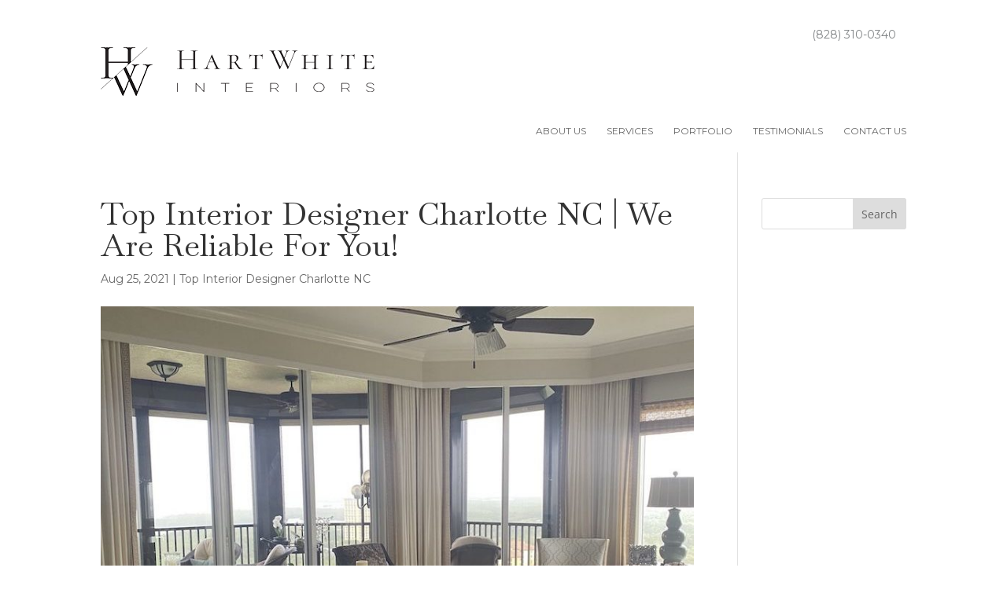

--- FILE ---
content_type: text/css
request_url: https://hartwhiteinteriors.com/wp-content/cache/wpo-minify/1763653716/assets/wpo-minify-header-rmp-menu-styles1642971368.min.css
body_size: 1530
content:
#rmp_menu_trigger-929{width:55px;height:55px;position:fixed;top:15px;border-radius:5px;display:none;text-decoration:none;right:5%;background:#000;transition:transform 0.5s,background-color 0.5s}#rmp_menu_trigger-929:hover,#rmp_menu_trigger-929:focus{background:#000;text-decoration:unset}#rmp_menu_trigger-929.is-active{background:#000}#rmp_menu_trigger-929 .rmp-trigger-box{width:25px;color:#fff}#rmp_menu_trigger-929 .rmp-trigger-icon-active,#rmp_menu_trigger-929 .rmp-trigger-text-open{display:none}#rmp_menu_trigger-929.is-active .rmp-trigger-icon-active,#rmp_menu_trigger-929.is-active .rmp-trigger-text-open{display:inline}#rmp_menu_trigger-929.is-active .rmp-trigger-icon-inactive,#rmp_menu_trigger-929.is-active .rmp-trigger-text{display:none}#rmp_menu_trigger-929 .rmp-trigger-label{color:#fff;pointer-events:none;line-height:13px;font-family:inherit;font-size:14px;display:inline;text-transform:inherit}#rmp_menu_trigger-929 .rmp-trigger-label.rmp-trigger-label-top{display:block;margin-bottom:12px}#rmp_menu_trigger-929 .rmp-trigger-label.rmp-trigger-label-bottom{display:block;margin-top:12px}#rmp_menu_trigger-929 .responsive-menu-pro-inner{display:block}#rmp_menu_trigger-929 .responsive-menu-pro-inner,#rmp_menu_trigger-929 .responsive-menu-pro-inner::before,#rmp_menu_trigger-929 .responsive-menu-pro-inner::after{width:25px;height:3px;background-color:#fff;border-radius:4px;position:absolute}#rmp_menu_trigger-929.is-active .responsive-menu-pro-inner,#rmp_menu_trigger-929.is-active .responsive-menu-pro-inner::before,#rmp_menu_trigger-929.is-active .responsive-menu-pro-inner::after{background-color:#fff}#rmp_menu_trigger-929:hover .responsive-menu-pro-inner,#rmp_menu_trigger-929:hover .responsive-menu-pro-inner::before,#rmp_menu_trigger-929:hover .responsive-menu-pro-inner::after{background-color:#fff}@media screen and (max-width:1080px){#rmp_menu_trigger-929{display:block}#rmp-container-929{position:fixed;top:0;margin:0;transition:transform 0.5s;overflow:auto;display:block;width:75%;background-color:#212121;background-image:url('');height:100%;left:0;padding-top:0;padding-left:0;padding-bottom:0;padding-right:0}#rmp-menu-wrap-929{padding-top:0;padding-left:0;padding-bottom:0;padding-right:0;background-color:#212121}#rmp-menu-wrap-929 .rmp-menu,#rmp-menu-wrap-929 .rmp-submenu{width:100%;box-sizing:border-box;margin:0;padding:0}#rmp-menu-wrap-929 .rmp-submenu-depth-1 .rmp-menu-item-link{padding-left:10%}#rmp-menu-wrap-929 .rmp-submenu-depth-2 .rmp-menu-item-link{padding-left:15%}#rmp-menu-wrap-929 .rmp-submenu-depth-3 .rmp-menu-item-link{padding-left:20%}#rmp-menu-wrap-929 .rmp-submenu-depth-4 .rmp-menu-item-link{padding-left:25%}#rmp-menu-wrap-929 .rmp-submenu.rmp-submenu-open{display:block}#rmp-menu-wrap-929 .rmp-menu-item{width:100%;list-style:none;margin:0}#rmp-menu-wrap-929 .rmp-menu-item-link{height:40px;line-height:40px;font-size:13px;border-bottom:1px solid #212121;font-family:inherit;color:#fff;text-align:left;background-color:#212121;font-weight:400;letter-spacing:0;display:block;width:100%;text-decoration:none;position:relative;overflow:hidden;transition:background-color 0.5s,border-color 0.5s,0.5s;padding:0 5%;padding-right:50px}#rmp-menu-wrap-929 .rmp-menu-item-link:after,#rmp-menu-wrap-929 .rmp-menu-item-link:before{display:none}#rmp-menu-wrap-929 .rmp-menu-item-link:hover{color:#fff;border-color:#212121;background-color:#3f3f3f}#rmp-menu-wrap-929 .rmp-menu-item-link:focus{outline:none;border-color:unset;box-shadow:unset}#rmp-menu-wrap-929 .rmp-menu-item-link .rmp-font-icon{height:40px;line-height:40px;margin-right:10px;font-size:13px}#rmp-menu-wrap-929 .rmp-menu-current-item .rmp-menu-item-link{color:#fff;border-color:#212121;background-color:#212121}#rmp-menu-wrap-929 .rmp-menu-current-item .rmp-menu-item-link:hover{color:#fff;border-color:#3f3f3f;background-color:#3f3f3f}#rmp-menu-wrap-929 .rmp-menu-subarrow{position:absolute;top:0;bottom:0;text-align:center;overflow:hidden;background-size:cover;overflow:hidden;right:0;border-left-style:solid;border-left-color:#212121;border-left-width:1px;height:39px;width:40px;color:#fff;background-color:#212121}#rmp-menu-wrap-929 .rmp-menu-subarrow:hover{color:#fff;border-color:#3f3f3f;background-color:#3f3f3f}#rmp-menu-wrap-929 .rmp-menu-subarrow .rmp-font-icon{margin-right:unset}#rmp-menu-wrap-929 .rmp-menu-subarrow *{vertical-align:middle;line-height:39px}#rmp-menu-wrap-929 .rmp-menu-subarrow-active{display:block;background-size:cover;color:#fff;border-color:#212121;background-color:#212121}#rmp-menu-wrap-929 .rmp-menu-subarrow-active:hover{color:#fff;border-color:#3f3f3f;background-color:#3f3f3f}#rmp-menu-wrap-929 .rmp-submenu{display:none}#rmp-menu-wrap-929 .rmp-submenu .rmp-menu-item-link{height:px;line-height:40px;letter-spacing:0;font-size:13px;border-bottom:1px solid #212121;font-family:inherit;color:#fff;text-align:left;background-color:#212121}#rmp-menu-wrap-929 .rmp-submenu .rmp-menu-item-link:hover{color:#fff;border-color:#212121;background-color:#3f3f3f}#rmp-menu-wrap-929 .rmp-submenu .rmp-menu-current-item .rmp-menu-item-link{color:#fff;border-color:#212121;background-color:#212121}#rmp-menu-wrap-929 .rmp-submenu .rmp-menu-current-item .rmp-menu-item-link:hover{color:#fff;border-color:#3f3f3f;background-color:#3f3f3f}#rmp-menu-wrap-929 .rmp-submenu .rmp-menu-subarrow{right:0;border-right:unset;border-left-style:solid;border-left-color:#212121;border-left-width:1px;height:39px;line-height:39px;width:40px;color:#fff;background-color:#212121}#rmp-menu-wrap-929 .rmp-submenu .rmp-menu-subarrow:hover{color:#fff;border-color:#3f3f3f;background-color:#3f3f3f}#rmp-menu-wrap-929 .rmp-submenu .rmp-menu-subarrow-active{color:#fff;border-color:#212121;background-color:#212121}#rmp-menu-wrap-929 .rmp-submenu .rmp-menu-subarrow-active:hover{color:#fff;border-color:#3f3f3f;background-color:#3f3f3f}#rmp-menu-wrap-929 .rmp-menu-item-description{margin:0;padding:5px 5%;opacity:.8;color:#fff}#rmp-search-box-929{display:block;padding-top:0;padding-left:5%;padding-bottom:0;padding-right:5%}#rmp-search-box-929 .rmp-search-form{margin:0}#rmp-search-box-929 .rmp-search-box{background:#fff;border:1px solid #dadada;color:#333;width:100%;padding:0 5%;border-radius:30px;height:45px;-webkit-appearance:none}#rmp-search-box-929 .rmp-search-box::placeholder{color:#c7c7cd}#rmp-search-box-929 .rmp-search-box:focus{background-color:#fff;outline:2px solid #dadada;color:#333}#rmp-menu-title-929{background-color:#212121;color:#fff;text-align:left;font-size:13px;padding-top:10%;padding-left:5%;padding-bottom:0%;padding-right:5%;font-weight:400;transition:background-color 0.5s,border-color 0.5s,color 0.5s}#rmp-menu-title-929:hover{background-color:#212121;color:#fff}#rmp-menu-title-929>a{color:#fff;width:100%;background-color:unset;text-decoration:none}#rmp-menu-title-929>a:hover{color:#fff}#rmp-menu-title-929 .rmp-font-icon{font-size:13px}#rmp-menu-additional-content-929{padding-top:0;padding-left:5%;padding-bottom:0;padding-right:5%;color:#fff;text-align:center;font-size:16px}}.rmp-container{display:none;visibility:visible;padding:0 0 0 0;z-index:99998;transition:all 0.3s}.rmp-container.rmp-fade-top,.rmp-container.rmp-fade-left,.rmp-container.rmp-fade-right,.rmp-container.rmp-fade-bottom{display:none}.rmp-container.rmp-slide-left,.rmp-container.rmp-push-left{transform:translateX(-100%);-ms-transform:translateX(-100%);-webkit-transform:translateX(-100%);-moz-transform:translateX(-100%)}.rmp-container.rmp-slide-left.rmp-menu-open,.rmp-container.rmp-push-left.rmp-menu-open{transform:translateX(0);-ms-transform:translateX(0);-webkit-transform:translateX(0);-moz-transform:translateX(0)}.rmp-container.rmp-slide-right,.rmp-container.rmp-push-right{transform:translateX(100%);-ms-transform:translateX(100%);-webkit-transform:translateX(100%);-moz-transform:translateX(100%)}.rmp-container.rmp-slide-right.rmp-menu-open,.rmp-container.rmp-push-right.rmp-menu-open{transform:translateX(0);-ms-transform:translateX(0);-webkit-transform:translateX(0);-moz-transform:translateX(0)}.rmp-container.rmp-slide-top,.rmp-container.rmp-push-top{transform:translateY(-100%);-ms-transform:translateY(-100%);-webkit-transform:translateY(-100%);-moz-transform:translateY(-100%)}.rmp-container.rmp-slide-top.rmp-menu-open,.rmp-container.rmp-push-top.rmp-menu-open{transform:translateY(0);-ms-transform:translateY(0);-webkit-transform:translateY(0);-moz-transform:translateY(0)}.rmp-container.rmp-slide-bottom,.rmp-container.rmp-push-bottom{transform:translateY(100%);-ms-transform:translateY(100%);-webkit-transform:translateY(100%);-moz-transform:translateY(100%)}.rmp-container.rmp-slide-bottom.rmp-menu-open,.rmp-container.rmp-push-bottom.rmp-menu-open{transform:translateX(0);-ms-transform:translateX(0);-webkit-transform:translateX(0);-moz-transform:translateX(0)}.rmp-container::-webkit-scrollbar{width:0}.rmp-container ::-webkit-scrollbar-track{box-shadow:inset 0 0 5px #fff0}.rmp-container ::-webkit-scrollbar-thumb{background:#fff0}.rmp-container ::-webkit-scrollbar-thumb:hover{background:#fff0}.rmp-container .rmp-menu-wrap .rmp-menu{transition:none;border-radius:0;box-shadow:none;background:none;border:0;bottom:auto;box-sizing:border-box;clip:auto;color:#666;display:block;float:none;font-family:inherit;font-size:14px;height:auto;left:auto;line-height:1.7;list-style-type:none;margin:0;min-height:auto;max-height:none;opacity:1;outline:none;overflow:visible;padding:0;position:relative;pointer-events:auto;right:auto;text-align:left;text-decoration:none;text-indent:0;text-transform:none;transform:none;top:auto;visibility:inherit;width:auto;word-wrap:break-word;white-space:normal}.rmp-container .rmp-menu-additional-content{display:block;word-break:break-word}.rmp-container .rmp-menu-title{display:flex;flex-direction:column}.rmp-container .rmp-menu-title .rmp-menu-title-image{max-width:100%;margin-bottom:15px;display:block;margin:auto;margin-bottom:15px}button.rmp_menu_trigger{z-index:999999;overflow:hidden;outline:none;border:0;display:none;margin:0;transition:transform 0.5s,background-color 0.5s;padding:0}button.rmp_menu_trigger .responsive-menu-pro-inner::before,button.rmp_menu_trigger .responsive-menu-pro-inner::after{content:"";display:block}button.rmp_menu_trigger .responsive-menu-pro-inner::before{top:10px}button.rmp_menu_trigger .responsive-menu-pro-inner::after{bottom:10px}button.rmp_menu_trigger .rmp-trigger-box{width:40px;display:inline-block;position:relative;pointer-events:none;vertical-align:super}.admin-bar .rmp-container,.admin-bar .rmp_menu_trigger{margin-top:32px!important}@media screen and (max-width:782px){.admin-bar .rmp-container,.admin-bar .rmp_menu_trigger{margin-top:46px!important}}.rmp-menu-trigger-boring .responsive-menu-pro-inner{transition-property:none}.rmp-menu-trigger-boring .responsive-menu-pro-inner::after,.rmp-menu-trigger-boring .responsive-menu-pro-inner::before{transition-property:none}.rmp-menu-trigger-boring.is-active .responsive-menu-pro-inner{transform:rotate(45deg)}.rmp-menu-trigger-boring.is-active .responsive-menu-pro-inner:before{top:0;opacity:0}.rmp-menu-trigger-boring.is-active .responsive-menu-pro-inner:after{bottom:0;transform:rotate(-90deg)}

--- FILE ---
content_type: text/css
request_url: https://hartwhiteinteriors.com/wp-content/cache/wpo-minify/1763653716/assets/wpo-minify-header-divi-style1754490187.min.css
body_size: 3386
content:
@import url(https://hartwhiteinteriors.com/wp-content/themes/myle/../Divi/style.css);@font-face{font-family:'Baskervville';font-style:normal;font-weight:400;font-display:swap;src:url(https://fonts.gstatic.com/s/baskervville/v20/YA9Br0yU4l_XOrogbkun3kQ6vLFYXmpq8sRsYuDrigq4dD9APk2SgBNJ.woff2) format('woff2');unicode-range:U+0100-02BA,U+02BD-02C5,U+02C7-02CC,U+02CE-02D7,U+02DD-02FF,U+0304,U+0308,U+0329,U+1D00-1DBF,U+1E00-1E9F,U+1EF2-1EFF,U+2020,U+20A0-20AB,U+20AD-20C0,U+2113,U+2C60-2C7F,U+A720-A7FF}@font-face{font-family:'Baskervville';font-style:normal;font-weight:400;font-display:swap;src:url(https://fonts.gstatic.com/s/baskervville/v20/YA9Br0yU4l_XOrogbkun3kQ6vLFYXmpq8sRsYuDrigS4dD9APk2SgA.woff2) format('woff2');unicode-range:U+0000-00FF,U+0131,U+0152-0153,U+02BB-02BC,U+02C6,U+02DA,U+02DC,U+0304,U+0308,U+0329,U+2000-206F,U+20AC,U+2122,U+2191,U+2193,U+2212,U+2215,U+FEFF,U+FFFD}@font-face{font-family:'Gilda Display';font-style:normal;font-weight:400;font-display:swap;src:url(https://fonts.gstatic.com/s/gildadisplay/v20/t5tmIRoYMoaYG0WEOh7HwMeR3TDPr7GEch8jrg.woff2) format('woff2');unicode-range:U+0100-02BA,U+02BD-02C5,U+02C7-02CC,U+02CE-02D7,U+02DD-02FF,U+0304,U+0308,U+0329,U+1D00-1DBF,U+1E00-1E9F,U+1EF2-1EFF,U+2020,U+20A0-20AB,U+20AD-20C0,U+2113,U+2C60-2C7F,U+A720-A7FF}@font-face{font-family:'Gilda Display';font-style:normal;font-weight:400;font-display:swap;src:url(https://fonts.gstatic.com/s/gildadisplay/v20/t5tmIRoYMoaYG0WEOh7HwMeR3T7Pr7GEch8.woff2) format('woff2');unicode-range:U+0000-00FF,U+0131,U+0152-0153,U+02BB-02BC,U+02C6,U+02DA,U+02DC,U+0304,U+0308,U+0329,U+2000-206F,U+20AC,U+2122,U+2191,U+2193,U+2212,U+2215,U+FEFF,U+FFFD}@font-face{font-family:'Montserrat';font-style:normal;font-weight:400;font-display:swap;src:url(https://fonts.gstatic.com/s/montserrat/v31/JTUSjIg1_i6t8kCHKm459WRhyyTh89ZNpQ.woff2) format('woff2');unicode-range:U+0460-052F,U+1C80-1C8A,U+20B4,U+2DE0-2DFF,U+A640-A69F,U+FE2E-FE2F}@font-face{font-family:'Montserrat';font-style:normal;font-weight:400;font-display:swap;src:url(https://fonts.gstatic.com/s/montserrat/v31/JTUSjIg1_i6t8kCHKm459W1hyyTh89ZNpQ.woff2) format('woff2');unicode-range:U+0301,U+0400-045F,U+0490-0491,U+04B0-04B1,U+2116}@font-face{font-family:'Montserrat';font-style:normal;font-weight:400;font-display:swap;src:url(https://fonts.gstatic.com/s/montserrat/v31/JTUSjIg1_i6t8kCHKm459WZhyyTh89ZNpQ.woff2) format('woff2');unicode-range:U+0102-0103,U+0110-0111,U+0128-0129,U+0168-0169,U+01A0-01A1,U+01AF-01B0,U+0300-0301,U+0303-0304,U+0308-0309,U+0323,U+0329,U+1EA0-1EF9,U+20AB}@font-face{font-family:'Montserrat';font-style:normal;font-weight:400;font-display:swap;src:url(https://fonts.gstatic.com/s/montserrat/v31/JTUSjIg1_i6t8kCHKm459WdhyyTh89ZNpQ.woff2) format('woff2');unicode-range:U+0100-02BA,U+02BD-02C5,U+02C7-02CC,U+02CE-02D7,U+02DD-02FF,U+0304,U+0308,U+0329,U+1D00-1DBF,U+1E00-1E9F,U+1EF2-1EFF,U+2020,U+20A0-20AB,U+20AD-20C0,U+2113,U+2C60-2C7F,U+A720-A7FF}@font-face{font-family:'Montserrat';font-style:normal;font-weight:400;font-display:swap;src:url(https://fonts.gstatic.com/s/montserrat/v31/JTUSjIg1_i6t8kCHKm459WlhyyTh89Y.woff2) format('woff2');unicode-range:U+0000-00FF,U+0131,U+0152-0153,U+02BB-02BC,U+02C6,U+02DA,U+02DC,U+0304,U+0308,U+0329,U+2000-206F,U+20AC,U+2122,U+2191,U+2193,U+2212,U+2215,U+FEFF,U+FFFD}@font-face{font-family:'Montserrat';font-style:normal;font-weight:600;font-display:swap;src:url(https://fonts.gstatic.com/s/montserrat/v31/JTUSjIg1_i6t8kCHKm459WRhyyTh89ZNpQ.woff2) format('woff2');unicode-range:U+0460-052F,U+1C80-1C8A,U+20B4,U+2DE0-2DFF,U+A640-A69F,U+FE2E-FE2F}@font-face{font-family:'Montserrat';font-style:normal;font-weight:600;font-display:swap;src:url(https://fonts.gstatic.com/s/montserrat/v31/JTUSjIg1_i6t8kCHKm459W1hyyTh89ZNpQ.woff2) format('woff2');unicode-range:U+0301,U+0400-045F,U+0490-0491,U+04B0-04B1,U+2116}@font-face{font-family:'Montserrat';font-style:normal;font-weight:600;font-display:swap;src:url(https://fonts.gstatic.com/s/montserrat/v31/JTUSjIg1_i6t8kCHKm459WZhyyTh89ZNpQ.woff2) format('woff2');unicode-range:U+0102-0103,U+0110-0111,U+0128-0129,U+0168-0169,U+01A0-01A1,U+01AF-01B0,U+0300-0301,U+0303-0304,U+0308-0309,U+0323,U+0329,U+1EA0-1EF9,U+20AB}@font-face{font-family:'Montserrat';font-style:normal;font-weight:600;font-display:swap;src:url(https://fonts.gstatic.com/s/montserrat/v31/JTUSjIg1_i6t8kCHKm459WdhyyTh89ZNpQ.woff2) format('woff2');unicode-range:U+0100-02BA,U+02BD-02C5,U+02C7-02CC,U+02CE-02D7,U+02DD-02FF,U+0304,U+0308,U+0329,U+1D00-1DBF,U+1E00-1E9F,U+1EF2-1EFF,U+2020,U+20A0-20AB,U+20AD-20C0,U+2113,U+2C60-2C7F,U+A720-A7FF}@font-face{font-family:'Montserrat';font-style:normal;font-weight:600;font-display:swap;src:url(https://fonts.gstatic.com/s/montserrat/v31/JTUSjIg1_i6t8kCHKm459WlhyyTh89Y.woff2) format('woff2');unicode-range:U+0000-00FF,U+0131,U+0152-0153,U+02BB-02BC,U+02C6,U+02DA,U+02DC,U+0304,U+0308,U+0329,U+2000-206F,U+20AC,U+2122,U+2191,U+2193,U+2212,U+2215,U+FEFF,U+FFFD}@font-face{font-family:'Montserrat';font-style:normal;font-weight:700;font-display:swap;src:url(https://fonts.gstatic.com/s/montserrat/v31/JTUSjIg1_i6t8kCHKm459WRhyyTh89ZNpQ.woff2) format('woff2');unicode-range:U+0460-052F,U+1C80-1C8A,U+20B4,U+2DE0-2DFF,U+A640-A69F,U+FE2E-FE2F}@font-face{font-family:'Montserrat';font-style:normal;font-weight:700;font-display:swap;src:url(https://fonts.gstatic.com/s/montserrat/v31/JTUSjIg1_i6t8kCHKm459W1hyyTh89ZNpQ.woff2) format('woff2');unicode-range:U+0301,U+0400-045F,U+0490-0491,U+04B0-04B1,U+2116}@font-face{font-family:'Montserrat';font-style:normal;font-weight:700;font-display:swap;src:url(https://fonts.gstatic.com/s/montserrat/v31/JTUSjIg1_i6t8kCHKm459WZhyyTh89ZNpQ.woff2) format('woff2');unicode-range:U+0102-0103,U+0110-0111,U+0128-0129,U+0168-0169,U+01A0-01A1,U+01AF-01B0,U+0300-0301,U+0303-0304,U+0308-0309,U+0323,U+0329,U+1EA0-1EF9,U+20AB}@font-face{font-family:'Montserrat';font-style:normal;font-weight:700;font-display:swap;src:url(https://fonts.gstatic.com/s/montserrat/v31/JTUSjIg1_i6t8kCHKm459WdhyyTh89ZNpQ.woff2) format('woff2');unicode-range:U+0100-02BA,U+02BD-02C5,U+02C7-02CC,U+02CE-02D7,U+02DD-02FF,U+0304,U+0308,U+0329,U+1D00-1DBF,U+1E00-1E9F,U+1EF2-1EFF,U+2020,U+20A0-20AB,U+20AD-20C0,U+2113,U+2C60-2C7F,U+A720-A7FF}@font-face{font-family:'Montserrat';font-style:normal;font-weight:700;font-display:swap;src:url(https://fonts.gstatic.com/s/montserrat/v31/JTUSjIg1_i6t8kCHKm459WlhyyTh89Y.woff2) format('woff2');unicode-range:U+0000-00FF,U+0131,U+0152-0153,U+02BB-02BC,U+02C6,U+02DA,U+02DC,U+0304,U+0308,U+0329,U+2000-206F,U+20AC,U+2122,U+2191,U+2193,U+2212,U+2215,U+FEFF,U+FFFD}.mfp-title{display:none}#footericons ul li img{max-width:33px}#footericons ul li{max-width:33.3%;width:100%;text-align:center}#footericons ul{display:flex;flex-direction:row;max-width:159px;position:absolute;right:0;width:100%;top:-5px}#page-container{padding-top:0px!important}.container{position:relative;width:80%;max-width:1080px;margin:0 auto}#et-info-phone{cursor:default}h1,h2,h3{font-family:'Baskervville',serif}h1,h2{font-size:40px}h4,h5,h6,p{font-family:'Montserrat',sans-serif}#interior-hero .et_pb_title_container h1{font-size:32px;font-family:"Baskervville",serif;display:inline-block;padding:.4em 1em;background:#fff}.page-quote blockquote{font-size:24px;border-left:4px solid #333;padding:20px 40px;line-height:1;background:#f1f1f1}.thrive-modal-trigger{cursor:pointer}body.modal-enabled{overflow:hidden;position:fixed;width:100%;height:100%}#thrive-modal-background{position:fixed;top:0;right:0;bottom:0;left:0;z-index:4000;display:none;background-color:#000;opacity:.65;-webkit-transform:translateZ(0);-moz-transform:translateZ(0);transform:translateZ(0)}body.modal-enabled #thrive-modal-background{display:block}.thrive-modal-entire{position:fixed;overflow:auto;overflow-x:hidden;top:50%;right:0;bottom:0;left:0;visibility:hidden;z-index:-5000;opacity:0;-webkit-transform:translateZ(0);-webkit-transition:opacity 0.3s linear;-moz-transition:opacity 0.3s linear;-ms-transition:opacity 0.3s linear;transition:opacity 0.3s linear}.thrive-modal-entire.modal-visible{visibility:visible;opacity:1;z-index:999999;background:rgb(0 0 0 / .8);height:100vh;transform:translate(0,-46%);overflow:scroll}.thrive-modal-container{position:relative;top:50%;left:50%;z-index:6000;padding-bottom:60px;max-width:1080px;transform:translate(-50%,-50%)}.thrive-modal{background-color:#fff;border-radius:6px;margin:0 auto;min-width:291px;max-width:calc(100% - 80px);padding:20px;box-sizing:border-box;position:relative;border-top-right-radius:0}.thrive-modal::after{content:"";display:block;clear:both}.thrive-modal .thrive-modal-exit:not(.unstyled){position:absolute;z-index:100;top:-10px;right:-10px;background-color:#888;box-shadow:0 0 8px rgb(0 0 0);cursor:pointer;padding:17px;border-radius:50%;min-height:17px;min-width:17px;background-image:url(/wp-content/themes/myle/images/exit-white.png);background-position:center;background-repeat:no-repeat}.thrive-modal .thrive-modal-exit:not(.unstyled):hover{background-color:#777}@media screen and (max-width:420px){.thrive-modal-container{top:50%}.thrive-modal{max-width:100%;width:100%!important;border-radius:0}.thrive-modal .thrive-modal-exit:not(.unstyled){right:4px;top:-40px}}#easter-egg .thrive-modal{width:90%;padding:10px}#easter-egg:not(.modal-visible) #jwEaster-wrapper{width:0%}#easter-egg.modal-visible #jwEaster-wrapper{width:100%}#easter-egg-gallery{display:none;text-align:center;padding:0 40px;position:relative}#easter-egg-gallery-left,#easter-egg-gallery-right{background-color:#fff0;border:0;height:57px;width:30px;cursor:pointer;position:absolute;top:50%;margin-top:-30px}#easter-egg-gallery-left{background-image:url(/wp-content/themes/myle/images/episode/related-arrow-left.png);left:0}#easter-egg-gallery-left:hover{background-image:url(/wp-content/themes/myle/images/episode/related-arrow-left-hover.png)}#easter-egg-gallery-right{background-image:url(/wp-content/themes/myle/images/episode/related-arrow-right.png);right:0}#easter-egg-gallery-right:hover{background-image:url(/wp-content/themes/myle/images/episode/related-arrow-right-hover.png)}iframe#youtubePlayer{max-width:100%;width:100%;height:420px}.easter-egg-wrapper{width:980px;margin:0 auto;text-align:right;max-width:100%}.easter-egg-wrapper::before{content:"";display:block;clear:both}.easter-egg-trigger{color:#bcbcbc;font-weight:500;font-size:14px;cursor:pointer!important;display:inline-block;margin:6px 0;padding:6px 12px;background:#eee;border-radius:3px;text-indent:22px}.easter-egg-trigger:hover{color:#0b9bd7!important}#thriveVimeo-aspect,#youtubePlayer{position:relative;height:0;padding-top:56.4%}#thriveVimeo,#youtubePlayer iframe{position:absolute;top:0;left:0;width:100%;height:100%}@media screen and (max-width:980px){.easter-egg-wrapper{width:768px}#easter-egg-mentors-wrapper{width:544px}}@media screen and (max-width:767px){.easter-egg-wrapper,#easter-egg-resources{width:291px;text-align:center}#easter-egg-feedback{float:none}}.btn{display:inline-block;background:#333;padding:.7em 1em;border-radius:0;border:1px solid #fff0;color:#fff;text-transform:uppercase;font-weight:600;font-family:"Montserrat",sans-serif;font-size:16px;transition:all .2s ease-out}.btn:hover{background:rgb(255 255 255);border:1px solid #333;color:#333}.btn.tan{background:#cab9a4;color:#fff;border-color:#cab9a4}.btn.tan:hover{background:#fff;color:#cab9a4}.gform_fields li{padding-right:0!important}.gform_wrapper input[type=submit]{position:relative;background:#333;color:#fff;padding:.7em 1em;border:1px solid #fff0;border-radius:0;font-weight:500;font-size:20px;font-family:"Montserrat",sans-serif;transition:all .2s ease-out}.gform_wrapper input[type=submit]:hover{background:#fff;color:#333;border:1px solid #333}#header{padding:20px 0}#logo{max-width:464px;width:45%;float:left;max-height:100%;padding-top:40px}#et-info{width:50%;float:right;text-align:right}#top-navigation{max-width:700px;width:57%;float:right;margin-top:30px}nav#top-menu-nav{float:right}#top-menu{position:relative}#top-menu a{text-transform:uppercase;font-family:"Montserrat",sans-serif;font-size:12px}#top-navigation .btn{background:#333;color:#fff;padding:.7em 1em;display:inline-block;float:right;margin-left:20px;line-height:120%;border:none}#et-info .btn{background:#fff;color:#818486;border:2px solid #818486;padding:.4em 1em;float:right;margin-left:30px}#et-info-phone{color:#818486;font-size:14px;font-weight:300;font-family:"Montserrat",sans-serif;display:inline-block;position:relative;top:10px}#et-info-phone:before{display:none}.et-social-icons{margin-top:10px}.et-social-icons li{display:inline-block;margin-left:15px}#header .et-social-icon a{color:#fff;background:#818486;border-radius:50%;font-size:14px;width:25px;height:25px;padding:0!important;line-height:28px;text-align:center;margin:0 -5px}#hero,#hero .et_pb_row{height:calc(100vh - 150px)}#hero .et_pb_column{display:flex;align-items:center}#messaging-text{padding:100px 40px}#messaging-text h1{font-size:30px;font-weight:300;padding-bottom:20px;text-transform:uppercase;font-family:"Montserrat",sans-serif}#messaging-text h3{font-size:20px;padding-bottom:40px;font-family:"Montserrat",sans-serif}#messaging-text .btn{border:1px solid #fff;background:#fff0;color:#fff}#messaging-text .btn:hover{background:#fff;color:#cab9a5}#hero-reviews{max-width:70%;position:absolute;right:0;top:109px}#hero-reviews h4{font-weight:600;color:#000;text-shadow:0 0 21px rgb(255 255 255 / 80%)}#hero-reviews .btn{background:rgb(255 255 255 / .7);border:2px solid #000;color:#000}#hero-reviews .btn:hover{background:#000;color:#fff}#hero-slider-container{position:absolute;top:0;width:100%;height:calc(100vh - 150px);overflow:hidden;z-index:1}#hero-slider,#hero-slider .et_pb_slides,#hero-slider .et_pb_slide{height:calc(100vh - 150px)}#featured-text h2{padding-bottom:20px;color:#333}#featured-text .btn,#about-testimonials .btn{border:1px solid #cab9a4;color:#cab9a4;background:#fff;margin-top:20px}#featured-text .btn:hover,#about-testimonials .btn:hover{color:#fff;background:#cab9a4}.mid-block .et_pb_blurb{width:100%;flex:0 1 auto;padding:30px 5%}.mid-block .et_pb_main_blurb_image{margin-bottom:10px}.mid-block h4{font-size:28px;text-transform:uppercase;font-weight:400;padding-bottom:15px;font-family:"Montserrat",sans-serif;padding-top:20px}.mid-block .et_pb_blurb a{color:#fff;font-style:italic;font-weight:600;font-size:16px}#service-block-row .mid-box .et_pb_main_blurb_image,#service-block-row-2 .mid-box .et_pb_main_blurb_image{outline:5px solid #cab9a5;outline-offset:5px;margin-bottom:20px}#mid-difference h2{color:#333}#mid-difference .btn{border:2px solid #cab9a4;color:#cab9a4;background:#fff0;margin-top:20px}#mid-difference .btn:hover{color:#fff;background:#cab9a4}#mid-about .btn{color:#fff;border:2px solid #fff;background:#fff0;margin-top:20px}#mid-about .btn:hover{color:#cab9a5;background:#fff}#mid-testimonials p{font-family:"Gilda Display","Montserrat",sans-serif;font-size:18px}#bottom-form h2{color:#333!important;font-weight:400;text-transform:none}#bottom-form input{padding:10px;border-radius:2px}#bottom-form input::placeholder{font-style:italic}#bottom-form input[type=submit]{background:#cab9a4;font-size:18px;width:100%;text-transform:uppercase;font-weight:600;max-width:300px;margin:0 auto;display:block}#bottom-form input[type=submit]:hover{color:#cab9a5;background:#fff;border-color:#cab9a5}.apple-halves.text-right .et_pb_text{padding:80px 15% 80px 80px}.apple-halves.text-left .et_pb_text{padding:80px 80px 80px 15%}.apple-halves .et_pb_text .btn{margin-top:10px}.apple-halves .et_pb_text.et_pb_bg_layout_dark .btn{background:#fff0;border:2px solid #fff}.apple-halves .et_pb_text.et_pb_bg_layout_dark .btn:hover{background:#fff;color:#000!important}.et_pb_row.et_pb_equal_columns.vert-center .et_pb_column{display:flex;flex-direction:column;justify-content:center}#hendersonville .et_pb_gallery_item.et_pb_grid_item img{object-fit:cover;max-height:160px}.gallery-linkWrap .et_pb_text_inner{height:500px;position:relative;text-align:center;display:flex;flex-direction:column;justify-content:center}.gallery-linkWrap h4 a{color:#fff;text-transform:uppercase;font-weight:700;font-size:24px;display:flex;position:absolute;top:0;bottom:0;left:0;right:0;flex-direction:column;justify-content:center;outline:2px solid rgb(255 255 255 / 0);outline-offset:0;transition:all .2s ease-out;z-index:2}.gallery-linkWrap h4:before{content:"";position:absolute;top:0;bottom:0;left:0;right:0;background:rgb(0 0 0 / .6);z-index:1;transition:all .2s ease-out}.gallery-linkWrap h4 a:hover{outline:2px solid rgb(255 255 255);outline-offset:-15px}.gallery-linkWrap h4:hover:before{z-index:1;background:rgb(0 0 0 / .2)}.testimonial-block{max-height:250px;overflow:hidden;display:block;position:relative}.testimonial-block:before{content:"";position:absolute;top:0;bottom:0;left:0;right:0;z-index:9999;background-image:url(/wp-content/uploads/testimonials-play-icon.png);background-repeat:no-repeat;background-size:15%;background-position:center}.testimonial-block img{position:relative;top:-50px}#about-hero h1{font-family:'Montserrat',sans-serif;font-size:30px;padding-bottom:20px;font-weight:300;text-transform:uppercase}#about-hero h3{font-family:'Montserrat',sans-serif;font-size:20px;font-weight:300}#about-hero .img-border{position:absolute;max-width:50%;bottom:-140px;left:-60px;border:7px solid #fff}.border-separator{outline:3px solid #fff;margin-top:0;outline-offset:10px}#interior-hero.services .et_parallax_bg{bottom:150px;background-position:bottom}#services-bottom-parallax .et_parallax_bg{background-position:center}.service-box-text{padding:20px 30px}.service-box-text p{font-size:14px}#services-experience hr{border:none;display:block;max-width:15%;margin:30px auto 0;border-bottom:2px solid #eee}@media screen and (max-width:1024px){.reverse-column img{margin-bottom:20px}.reverse-column{flex-direction:column-reverse;display:flex}#top-menu-nav{display:none}#et_mobile_nav_menu{display:none}.mobile_menu_bar{display:block;position:relative;line-height:0}}@media screen and (max-width:768px){#et-info{width:100%;text-align:center;display:block;float:none}.et-social-icons,#footer-info{float:right;text-align:center}.et-social-icons{display:block}#hero-reviews{position:relative;top:auto;margin:90px auto}}@media screen and (max-width:630px){.btn{display:block;margin:15px auto}#et-info{width:100%;text-align:center;display:block;float:none}#et-info .btn{float:left;max-width:80%;margin-left:0}.et-social-icons{display:block}#logo{max-width:460px!important;float:none;margin:0 auto 10px;display:block;width:100%}#hero-slider-container,#hero-slider,#hero-slider .et_pb_slides,#hero-slider .et_pb_slide{height:687px}#messaging-text{padding:10% 5%}#mid-featured .et_pb_column:last-child{padding:40px 10%}#mid-about .et_pb_row{width:100%}#mid-about .et_pb_column_empty{display:block;min-height:250px}.apple-halves{display:flex;flex-direction:column}.apple-halves .et_pb_column_empty{display:block;min-height:200px}.apple-halves.text-left .et_pb_column:first-child{order:2}.apple-halves.text-right .et_pb_text,.apple-halves.text-left .et_pb_text{padding:40px 10%}#footericons ul{clear:both;display:flex;width:80%;position:relative;justify-content:center;max-width:80%;margin:10px auto}}

--- FILE ---
content_type: text/javascript
request_url: https://hartwhiteinteriors.com/wp-content/cache/wpo-minify/1763653716/assets/wpo-minify-footer-theme-scripts1589907937.min.js
body_size: 673
content:

jQuery(function(){$=jQuery
setTimeout(function(){var tag=document.createElement('script');var images=[];var current=0;$(".thrive-video-trigger").click(function(){$("#easter-egg-gallery").css("display","none");$("#youtubePlayer").css("display","none");$("#easter-egg-brightcove-aspect,#easter-egg-brightcove,#thriveVimeo-aspect").css("display","none");if($(this).hasClass("gallery")){$("#easter-egg-gallery").css("display","block");images=$(this).attr("images").split(",");$("#easter-egg-gallery img").attr("src",images[0])}else if($(this).hasClass("youtube")){$("#youtubePlayer").css("display","block");console.log("loading youtube id="+$(this).attr("key"));try{youtubePlayer.loadVideoById({'videoId':$(this).attr("data-id")})}catch(e){}
$("#youtubePlayer").append('<iframe id="youtube" width="640" height="360" src="//www.youtube.com/embed/'+$(this).attr("data-id")+'?rel=0&autoplay=true" frameborder="0" allowfullscreen></iframe>')}else if($(this).hasClass("vimeo")){$("#thriveVimeo-aspect").css("display","block");$("#thriveVimeo").attr("src","//player.vimeo.com/video/"+$(this).attr("data-id")+"?autoplay=true");console.log("vimeo ID: "+$(this).attr("data-id"))}
modalOpen("#easter-egg");$("#easter-egg").on('modal.close',function(){$("#thriveVimeo").attr("src","");$("#youtube").remove();$(this).off('modal.close')})});if(document.location.hash){var hash=document.location.hash;try{if($(hash).is('.thrive-modal-entire')){modalOpen(hash)}}catch(e){console.warn('issue opening modal')}}else if($(".thrive-modal-entire.autopopup").length){modalOpen("#"+$(".thrive-modal-entire.autopopup").first().attr("id"))}
$(".thrive-modal-trigger").click(function(e){console.log("attempting to open a modal");var target=$(this).data("target");if(target==""){return}
var $modalObject=$(target);if($modalObject.length){e.preventDefault()}
modalOpen(target,$(this))});function modalClose(){if($(".modal-visible").attr("id")=="easter-egg"){}
console.log('modalClose');$(".thrive-modal-exit").unbind(".exitModal");$(document).unbind(".escapeModal");$("body").removeClass("modal-enabled");$("body").css("top","inherit");$(".modal-visible").removeClass("modal-visible").trigger("modal.close")}
function modalOpen(target,trigger){var oldScrollTop=$(window).scrollTop();console.log('modalOpen',target);$(".thrive-modal-entire.modal-visible").removeClass("modal-visible");$("body").addClass("modal-enabled");$("body").css("top","-"+oldScrollTop+"px");$(target).addClass("modal-visible");setTimeout(function(){$(target).find('input[type=text],input[type=email]').first().focus()},400);$(document).bind("keyup.escapeModal",function(e){if(e.keyCode==27){modalClose()}});$(".thrive-modal-exit").bind("click.exitModal",function(e){modalClose()});$('.thrive-modal-entire.modal-visible').on('click',function(e){if(!$(e.target).closest('.thrive-modal').length){modalClose()}});$(".modal-visible").trigger("modal.open",trigger);$(".modal-visible").on("modal.close",function(){$(".modal-visible").off("modal.close");$(window).scrollTop(oldScrollTop)})}
function manuallyOpenLightbox(modalId){console.warn('manuallyOpenLightbox is deprecated');modalOpen('#'+modalId)}
function thriveVideo(target,url,autoplay){if(!autoplay){autoplay=!1}}},500)});


